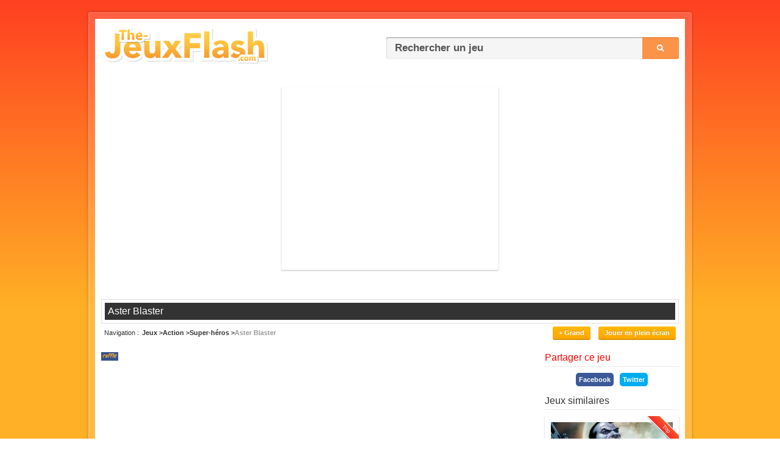

--- FILE ---
content_type: text/html; charset=UTF-8
request_url: https://www.the-jeuxflash.com/aster-blaster
body_size: 5103
content:
<!DOCTYPE HTML>
<!--[if lt IE 7 ]> <html class="ie6" lang="fr"> <![endif]-->
<!--[if IE 7 ]> <html class="ie7" lang="fr"> <![endif]-->
<!--[if IE 8 ]> <html class="ie8" lang="fr"> <![endif]-->
<!--[if IE 9 ]> <html class="ie9" lang="fr"> <![endif]-->
<!--[if (gt IE 9)|!(IE)]><!--> <html class="v2 v3" lang="fr"> <!--<![endif]-->
<head>
<meta charset="utf-8" />
<title>[Jeu] ASTER BLASTER - Jouer sur The-JeuxFlash.com</title>
<meta name="description" content="Jouer gratuitement en ligne à &#34Aster Blaster&#34, un de nos jeux de super-héros !" />
<link rel="image_src" href="https://www.the-jeuxflash.com/static/images/jeux/4045.jpg" />
<link rel="index" title="The-JeuxFlash.com" href="https://www.the-jeuxflash.com" />
<link rel="canonical" title="Aster Blaster" href="https://www.the-jeuxflash.com/aster-blaster" />
<meta property="og:title" content="Aster Blaster" />
<meta property="og:description" content="Jouez à Aster Blaster, un des meilleurs jeux de super-héros sur The-JeuxFlash.com !" />
<meta property="og:url" content="https://www.the-jeuxflash.com/aster-blaster" />
<meta property="og:image" content="https://www.the-jeuxflash.com/static/images/jeux/4045.jpg" />
<meta property="og:type" content="game"/>
<meta property="og:site_name" content="The-JeuxFlash.com" />
<meta property="fb:admins" content="100000171765182" /><!--[if lt IE 9]>
<script src="https://cdnjs.cloudflare.com/ajax/libs/html5shiv/3.7.3/html5shiv.min.js"></script>
<![endif]-->
<link href="/static/css/style.9.3.1689241899.min.css" rel="stylesheet" type="text/css" />
<meta name="format-detection" content="telephone=no" />
<link rel="shortcut icon" href="https://www.the-jeuxflash.com/favicon.ico" />
<link rel="alternate" type="application/rss+xml" title="RSS" href="/rss.xml" />
<!-- <meta name="viewport" content="width=device-width, initial-scale=1"> -->
<script type=application/ld+json>
{
	"@context": "https://schema.org",
	"@type": "WebApplication",
	"browserRequirements": "requires HTML5 support",
	"name": "Aster Blaster",
	"operatingSystem": "Windows, OSX, Linux, Android, iOS",
	"applicationCategory": "Game",
	"image": "https://www.the-jeuxflash.com//static/images/jeux/4045.jpg",
	"screenshot": "https://www.the-jeuxflash.com//static/images/jeux/4045.jpg",
	"aggregateRating": {
		"@type": "AggregateRating",
		"ratingValue": "4.7",
		"ratingCount": "3",
		"bestRating": "5",
		"worstRating": "0"
	},
	"offers": {
	"@type": "Offer",
	"price": "0.00",
	"priceCurrency": "USD"
	}
}
</script>
</head>
<body>

<script>
	(function(i,s,o,g,r,a,m){i['GoogleAnalyticsObject']=r;i[r]=i[r]||function(){
	(i[r].q=i[r].q||[]).push(arguments)},i[r].l=1*new Date();a=s.createElement(o),
	m=s.getElementsByTagName(o)[0];a.async=1;a.src=g;m.parentNode.insertBefore(a,m)
	})(window,document,'script','https://www.google-analytics.com/analytics.js','ga');

	ga('create', 'UA-465262-2', 'auto');
	ga('set', 'contentGroup1', 'CAPS');
	ga('send', 'pageview');
</script>


<div id="pre-conteneur">
	<div id="conteneur" class="clear">
		<header id="header" class="clear">
			<div id="logo">
				<h1><a href="https://www.the-jeuxflash.com"><img src="/static/images/logov2.png" alt="Jeux Flash" /></a></h1>
			</div>
			<div id="recherche">
				<form action="https://www.the-jeuxflash.com/j/" method="post" role="search">
					<p>
						<input id="recherche-input" name="r" placeholder="Rechercher un jeu" type="text" />
						<input name="h" value="h" type="hidden" />
						<input id="recherche-submit" class="bt" value="Ok" type="submit" />
					</p>
				</form>
			</div>
		</header>
		
	<article id="jeu" itemscope itemtype="http://schema.org/Game" class="clear">
					<script async src="//pagead2.googlesyndication.com/pagead/js/adsbygoogle.js"></script>
			<!-- 336x280, date de création 22/09/09 -->
			<div class="pubtjf">	
				<ins class="adsbygoogle"
				     style="display:inline-block;width:336px;height:280px"
				     data-ad-client="ca-pub-8693637903463145"
				     data-ad-slot="6490347911"></ins>
				<script>
				(adsbygoogle = window.adsbygoogle || []).push({});
				</script>
			</div>
		
		<header id="header-jeu">
			<div id="titre-jeu"><h1 itemprop="name">Aster Blaster</h1></div>
			
			<div id="subheader-jeu" class="clear">
				<nav id="breadcrumbs"><h1>Navigation</h1> <ol itemscope itemtype="https://schema.org/BreadcrumbList"><li itemprop="itemListElement" itemscope itemtype="https://schema.org/ListItem"><a  href="/" itemprop="item"><span itemprop="name">Jeux</span></a><meta itemprop="position" content="1" /></li> <li itemprop="itemListElement" itemscope itemtype="https://schema.org/ListItem"><a  href="/jeux/action" itemprop="item"><span itemprop="name">Action</span></a><meta itemprop="position" content="2" /></li> <li itemprop="itemListElement" itemscope itemtype="https://schema.org/ListItem"><a  href="/jeux/super-heros" itemprop="item"><span itemprop="name">Super-héros</span></a><meta itemprop="position" content="3" /></li> <li itemprop="itemListElement" itemscope itemtype="https://schema.org/ListItem"><a class="current" href="/aster-blaster" itemprop="item"><span itemprop="name">Aster Blaster</span></a><meta itemprop="position" content="4" /></li></ol></nav>							
				<div id="subheader-right">

											<a id="j_taille" class="bt" href="#" data-size="normal">+ Grand</a>
					
					<a id="fullscreen-mode" class="bt" href="#">Jouer en plein écran</a>				
				</div>

			</div>
		</header>

		
		<div id="jeu-flash" class="size-normal">				
			<div id="flashswf" class="clear">

				<div id="emulation-swf" class="size-normal"></div>
				<a id="exit-fullscreen-mode" class="exit-fullscreen" href="#">&#x2715;</a>
			</div>

			<div class="jeu-footer">
				<ul class="star-rating" data-game-id="4045">
					<li id="current-rating" class="current-rating" style="width: 163px;">4.67</li>
					<li><a href="#" data-rating="1" class="one-star"    title="Mauvais">1</a></li>
					<li><a href="#" data-rating="2" class="two-stars"   title="Sans plus">2</a></li>
					<li><a href="#" data-rating="3" class="three-stars" title="Pas mal">3</a></li>
					<li><a href="#" data-rating="4" class="four-stars"  title="Bien">4</a></li>
					<li><a href="#" data-rating="5" class="five-stars"  title="Super">5</a></li>
				</ul>

				<span class="aide"><a href="/aide">Le jeu ne fonctionne pas ?</a></span>
			</div>

            
			<!-- <div class="message-info"><p><a class="red" href="/futur-flash">🔴 12 janvier 2021 : Ruffle remplace Flash Player [En savoir plus]</a></p></div> -->

							 <!-- no-margin -->
				<div class="message-info"><p><a class="orange" href="/futur-flash">🟠 Ce jeu est émulé à l'aide de Ruffle, il est possible qu'il ne fonctionne pas correctement pour le moment.</a></p></div>
					</div>

		<aside class="side-section-right">
			<aside id="partager-jeu">
				<header class="header-section"><h1>Partager ce jeu</h1></header>
				<div class="facebook-share">
				<a href="https://www.facebook.com/sharer/sharer.php?u=https://www.the-jeuxflash.com/aster-blaster" target="_blank" rel="nofollow noopener">Facebook</a>
			</div><div class="twitter-share">
				<a class="social-link social-twitter" href="https://twitter.com/intent/tweet?text=Aster Blaster&amp;url=https://www.the-jeuxflash.com/aster-blaster" target="_blank" rel="nofollow noopener">Twitter</a>
			</div>			</aside>
			
			<aside id="jeux-similaires">
				<header class="header-section"><h1>Jeux similaires</h1></header>
				<ol class="jeux-flash side">
					<li>
						<a class="top" href="/jeux/super-heros">
							<img src="/static/images/jeux/6060.jpg" alt="Jeux de super-héros" />
							<strong>Jeux de super-héros</strong>
						</a>
					</li>

					<li><a  title="Pixel Blaster" href="/pixel-blaster"><img src="/static/images/jeux/1706.jpg" alt="Pixel Blaster" /> <strong >Pixel Blaster</strong></a> </li><li><a  title="Snow Blaster Dave" href="/snow-blaster-dave"><img src="/static/images/jeux/1203.jpg" alt="Snow Blaster Dave" /> <strong >Snow Blaster Dave</strong></a> </li><li><a  title="Master Blaster Deluxe" href="/master-blaster-deluxe"><img src="/static/images/jeux/3813.jpg" alt="Master Blaster Deluxe" /> <strong >Master Blaster Deluxe</strong></a> </li><li><a  title="Three Days Grace Master Blaster Deluxe" href="/three-days-grace-master-blaster-deluxe"><img src="/static/images/jeux/1549.jpg" alt="Three Days Grace Master Blaster Deluxe" /> <strong >Three Days Grace Master Blaster Deluxe</strong></a> </li><li><a  title="Retro Blaster" href="/retro-blaster"><img src="/static/images/jeux/2954.jpg" alt="Retro Blaster" /> <strong >Retro Blaster</strong></a> </li>				</ol>
			</aside>
			
			<nav id="autres-jeux">
				<ol class="jeux-list">
					<li class="jeux-list-section">
				<ul class="categories-top-content">
					<li><a href="/nouveaux"><strong>Nouveaux jeux</strong></a></li>					
					<li><a href="/meilleurs"><strong>Meilleurs jeux</strong></a></li>
					<li><a href="/selection"><strong>Sélection de jeux</strong></a></li>
				</ul>
			</li>
					<li><a  href="/jeux/alien"><span>Jeux d'alien</span> <span>(27)</span></a></li><li><a  href="/jeux/ange"><span>Jeux d'ange</span> <span>(3)</span></a></li><li><a  href="/jeux/archeologue"><span>Jeux d'archéologue</span> <span>(5)</span></a></li><li><a  href="/jeux/astronaute"><span>Jeux d'astronaute</span> <span>(1)</span></a></li><li><a  href="/jeux/autre-action"><span>Autres jeux d'action</span> <span>(724)</span></a></li><li><a  href="/jeux/bataille"><span>Jeux de bataille</span> <span>(12)</span></a></li><li><a  href="/jeux/beat-them-all"><span>Jeux de beat them all</span> <span>(20)</span></a></li><li><a  href="/jeux/boxhead"><span>Jeux de boxhead</span> <span>(4)</span></a></li><li><a  href="/jeux/chevalier"><span>Jeux de chevalier</span> <span>(27)</span></a></li><li><a  href="/jeux/combat"><span>Jeux de combat</span> <span>(22)</span></a></li><li><a  href="/jeux/cupidon"><span>Jeux de cupidon</span> <span>(7)</span></a></li><li><a  href="/jeux/demon"><span>Jeux de démon</span> <span>(7)</span></a></li><li><a  href="/jeux/duel"><span>Jeux de duel</span> <span>(5)</span></a></li><li><a  href="/jeux/egypte-antique"><span>Jeux durant l'Egypte antique</span> <span>(7)</span></a></li><li><a  href="/jeux/elite-forces"><span>Jeux d'Elite Forces</span> <span>(6)</span></a></li><li><a  href="/jeux/espace"><span>Jeux d'espace</span> <span>(44)</span></a></li><li><a  href="/jeux/gangster"><span>Jeux de gangster</span> <span>(5)</span></a></li><li><a  href="/jeux/gladiateur"><span>Jeux de gladiateur</span> <span>(7)</span></a></li><li><a  href="/jeux/gravite"><span>Jeux de gravité</span> <span>(8)</span></a></li><li><a  href="/jeux/grece-antique"><span>Jeux durant la Grèce antique</span> <span>(3)</span></a></li><li><a  href="/jeux/guerre"><span>Jeux de guerre</span> <span>(30)</span></a></li><li><a  href="/jeux/guerres-mondiales"><span>Jeux de guerres mondiales</span> <span>(15)</span></a></li><li><a  href="/jeux/guerrier"><span>Jeux de guerrier</span> <span>(19)</span></a></li><li><a  href="/jeux/heli-attack"><span>Jeux de heli attack</span> <span>(3)</span></a></li><li><a  href="/jeux/indien"><span>Jeux d'indien</span> <span>(2)</span></a></li><li><a  href="/jeux/infiltration"><span>Jeux d'infiltration</span> <span>(2)</span></a></li><li><a  href="/jeux/jungle"><span>Jeux de la jungle</span> <span>(11)</span></a></li><li><a  href="/jeux/mafia"><span>Jeux de mafia</span> <span>(4)</span></a></li><li><a  href="/jeux/magicien"><span>Jeux de magicien</span> <span>(5)</span></a></li><li><a  href="/jeux/medievaux"><span>Jeux médiévaux</span> <span>(4)</span></a></li><li><a  href="/jeux/metal-slug"><span>Jeux de metal slug</span> <span>(11)</span></a></li><li><a  href="/jeux/ninja"><span>Jeux de ninja</span> <span>(33)</span></a></li><li><a  href="/jeux/pere-noel"><span>Jeux de Père Noël</span> <span>(22)</span></a></li><li><a  href="/jeux/phantom-mansion"><span>Jeux de phantom mansion</span> <span>(4)</span></a></li><li><a  href="/jeux/pirate"><span>Jeux de pirate</span> <span>(14)</span></a></li><li><a  href="/jeux/plate-forme"><span>Jeux de plate forme</span> <span>(29)</span></a></li><li><a  href="/jeux/policier"><span>Jeux de policier</span> <span>(7)</span></a></li><li><a  href="/jeux/prehistorique"><span>Jeux durant la préhistoire</span> <span>(7)</span></a></li><li><a  href="/jeux/prison"><span>Jeux de prison</span> <span>(4)</span></a></li><li><a  href="/jeux/quibeland"><span>Jeux de quibeland</span> <span>(2)</span></a></li><li><a  href="/jeux/robot"><span>Jeux de robot</span> <span>(33)</span></a></li><li><a  href="/jeux/samurai"><span>Jeux de samuraï</span> <span>(6)</span></a></li><li><a  href="/jeux/saut"><span>Jeux de saut</span> <span>(9)</span></a></li><li><a  href="/jeux/stickman"><span>Jeux de stickman</span> <span>(16)</span></a></li><li><a class="current" href="/jeux/super-heros"><span>Jeux de super-héros</span> <span>(13)</span></a></li><li><a  href="/jeux/survivre"><span>Jeux de survivre</span> <span>(2)</span></a></li><li><a  href="/jeux/tank"><span>Jeux de tank</span> <span>(29)</span></a></li><li><a  href="/jeux/viking"><span>Jeux de viking</span> <span>(5)</span></a></li>				</ol>					
			</nav>
		</aside>			

		<div class="wide-section-left">
			<div id="jeu-item" class="jeu-wide  clear">
				<div id="jeu-image">
					<img src="/static/images/jeux/4045.jpg" alt="Aster Blaster" />
				</div>
				<div class="jeu-information">
					<div class="jeu-statistiques">
						<strong><span>Aster Blaster</span> (4045)</strong>
						<table>
							<tr><td>Votes :</td> <td><span>3</span></td></tr>
							<tr><td>Note :</td> <td><span>4.7</span>/5</td></tr>
							<tr><td>Joué :</td> <td>5366</td></tr>
													</table>
					</div>

					<p id="jeu-description">Vous allez pouvoir jouer au jeu aster blaster, un des meilleurs jeux de super-héros !  
						 <br /> Ce jeu a été un joué par 5366 autres joueurs et possède une note de 4.7 sur 5.</p>
				</div>
			</div>

						
			<section id="commentaires">
				<header class="header-section"><h1>Commentaires et Solution pour le jeu aster blaster</h1></header>
				<div id="ajouter-commentaire">
					<form id="form-commentaire" action="/act/comment.add.php" method="post">
						<fieldset>
							<input name="id_jeu" value="4045" type="hidden">
							<textarea id="text-commentaire" name="commentaire" cols="65" rows="3" placeholder="Ajouter un commentaire ou une solution"></textarea>
							<input id="validation-commentaire" class="bt" value="Ajouter mon commentaire" type="submit">
						</fieldset>
					</form>
				</div>
				
				<ol>
					<li><div><span>Invité</span> <time datetime="2014-10-22T13:33:57+00:00" pubdate>Il y a 11 ans</time></div> <p>le jeu il et bien</p></li>				</ol>
				
							</section>
		</div>
	</article>



		<footer id="footer" class="clear">
			<span id="site-info"><a href="/contact">Contact</a> | <a href="/aide">Aide</a> | <a href="/j">Historique</a> | <a href="/nouveaux">Nouveaux jeux</a> | <a href="/meilleurs">Meilleurs jeux</a> | 0.0028</span>
			<span id="copyright">V10 &copy; 2005 - 2026 <a href="https://www.the-jeuxflash.com">Jeux</a></span>
		</footer>
	</div>
</div>
<!-- 
<div id="bottom-fixed">
	<div id="share">
		<div class="buttons">
			<div class="fb-bt"><div class="fb-like" data-href="https://www.the-jeuxflash.com/" data-width="85" data-layout="button_count" data-action="like" data-size="small" data-show-faces="false" data-share="false"></div></div>
			<div class="twitter-bt"><a href="https://twitter.com/share" class="twitter-share-button" data-url="https://www.the-jeuxflash.com/" data-text="Jouez à plusieurs milliers de jeux flash gratuits en ligne sur The-JeuxFlash.com !">Tweeter</a></div>
		</div>
		
		<a id="share-close" class="close" href="#">&#x2715;</a>
	</div>
</div>
 -->
<!-- <div id="fb-root"></div>
<script defer>(function(d, s, id) {
  var js, fjs = d.getElementsByTagName(s)[0];
  if (d.getElementById(id)) return;
  js = d.createElement(s); js.id = id;
  js.async = true; 
  js.src = "//connect.facebook.net/fr_FR/sdk.js#xfbml=1&version=v2.9";
  fjs.parentNode.insertBefore(js, fjs);
}(document, 'script', 'facebook-jssdk'));</script>

<script defer>!function(d,s,id){var js,fjs=d.getElementsByTagName(s)[0];if(!d.getElementById(id)){js=d.createElement(s);js.id=id;js.async=true;js.src="//platform.twitter.com/widgets.js";fjs.parentNode.insertBefore(js,fjs);}}(document,"script","twitter-wjs");</script> -->

<!--[if lt IE 9]><script src="https://ajax.googleapis.com/ajax/libs/jquery/1.12.4/jquery.min.js"></script><![endif]-->
<!--[if (gte IE 9)|!(IE)]><!--> <script src="https://ajax.googleapis.com/ajax/libs/jquery/3.6.1/jquery.min.js"></script> <!--<![endif]-->
<script defer src="/static/js/scripts.1689241892.min.js"></script>

<script defer>
$(document).ready(function() {
	displayCookieNotification();
});
</script>

	<script>
	    window.RufflePlayer = window.RufflePlayer || {};
	    window.RufflePlayer.config = {
		    "polyfills": false
		};
	    window.addEventListener("load", (event) => {
	        const ruffle = window.RufflePlayer.newest();
	        const player = ruffle.createPlayer();
	        const container = document.getElementById("emulation-swf");
	        container.appendChild(player);
	        player.load("/static/jeux/4045.swf");
	    });
	</script>
	<script src="/static/ruffle/ruffle.js"></script>



</body>
</html>

--- FILE ---
content_type: text/html; charset=utf-8
request_url: https://www.google.com/recaptcha/api2/aframe
body_size: 267
content:
<!DOCTYPE HTML><html><head><meta http-equiv="content-type" content="text/html; charset=UTF-8"></head><body><script nonce="y50RVgAlScvVf5oL7HvJSw">/** Anti-fraud and anti-abuse applications only. See google.com/recaptcha */ try{var clients={'sodar':'https://pagead2.googlesyndication.com/pagead/sodar?'};window.addEventListener("message",function(a){try{if(a.source===window.parent){var b=JSON.parse(a.data);var c=clients[b['id']];if(c){var d=document.createElement('img');d.src=c+b['params']+'&rc='+(localStorage.getItem("rc::a")?sessionStorage.getItem("rc::b"):"");window.document.body.appendChild(d);sessionStorage.setItem("rc::e",parseInt(sessionStorage.getItem("rc::e")||0)+1);localStorage.setItem("rc::h",'1769083629118');}}}catch(b){}});window.parent.postMessage("_grecaptcha_ready", "*");}catch(b){}</script></body></html>